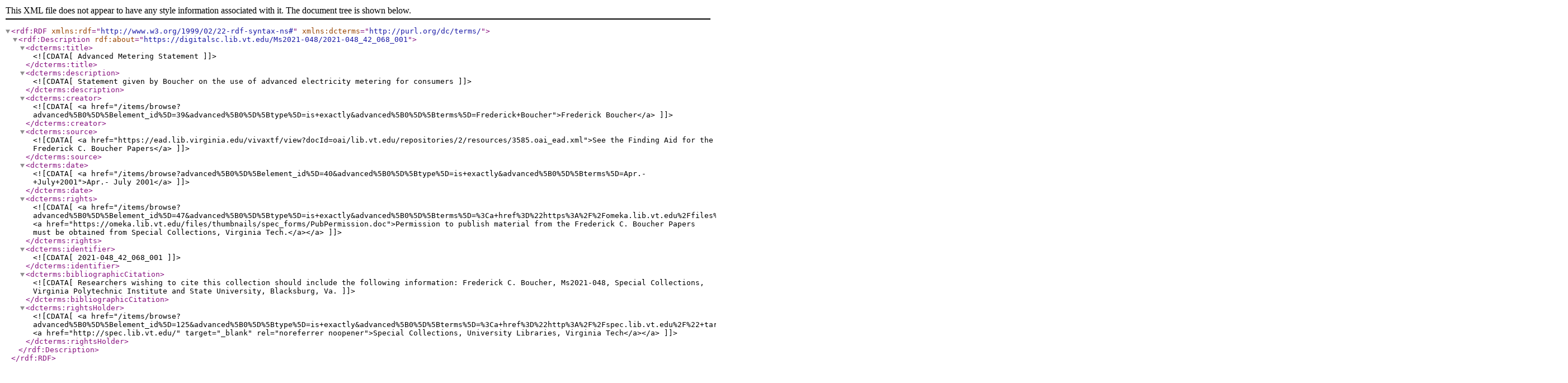

--- FILE ---
content_type: text/xml;charset=UTF-8
request_url: https://digitalsc.lib.vt.edu/items/browse?advanced%5B0%5D%5Belement_id%5D=50&advanced%5B0%5D%5Btype%5D=is+exactly&advanced%5B0%5D%5Bterms%5D=Advanced+Metering+Statement&output=dc-rdf
body_size: 828
content:
<rdf:RDF xmlns:rdf="http://www.w3.org/1999/02/22-rdf-syntax-ns#" xmlns:dcterms="http://purl.org/dc/terms/">
<rdf:Description rdf:about="https://digitalsc.lib.vt.edu/Ms2021-048/2021-048_42_068_001">
    <dcterms:title><![CDATA[Advanced Metering Statement]]></dcterms:title>
    <dcterms:description><![CDATA[Statement given by Boucher on the use of advanced electricity metering for consumers]]></dcterms:description>
    <dcterms:creator><![CDATA[<a href="/items/browse?advanced%5B0%5D%5Belement_id%5D=39&advanced%5B0%5D%5Btype%5D=is+exactly&advanced%5B0%5D%5Bterms%5D=Frederick+Boucher">Frederick Boucher</a>]]></dcterms:creator>
    <dcterms:source><![CDATA[<a href="https://ead.lib.virginia.edu/vivaxtf/view?docId=oai/lib.vt.edu/repositories/2/resources/3585.oai_ead.xml">See the Finding Aid for the Frederick C. Boucher Papers</a>]]></dcterms:source>
    <dcterms:date><![CDATA[<a href="/items/browse?advanced%5B0%5D%5Belement_id%5D=40&advanced%5B0%5D%5Btype%5D=is+exactly&advanced%5B0%5D%5Bterms%5D=Apr.-+July+2001">Apr.- July 2001</a>]]></dcterms:date>
    <dcterms:rights><![CDATA[<a href="/items/browse?advanced%5B0%5D%5Belement_id%5D=47&advanced%5B0%5D%5Btype%5D=is+exactly&advanced%5B0%5D%5Bterms%5D=%3Ca+href%3D%22https%3A%2F%2Fomeka.lib.vt.edu%2Ffiles%2Fthumbnails%2Fspec_forms%2FPubPermission.doc%22%3EPermission+to+publish+material+from+the+Frederick+C.+Boucher+Papers+must+be+obtained+from+Special+Collections%2C+Virginia+Tech.%3C%2Fa%3E"><a href="https://omeka.lib.vt.edu/files/thumbnails/spec_forms/PubPermission.doc">Permission to publish material from the Frederick C. Boucher Papers must be obtained from Special Collections, Virginia Tech.</a></a>]]></dcterms:rights>
    <dcterms:identifier><![CDATA[2021-048_42_068_001]]></dcterms:identifier>
    <dcterms:bibliographicCitation><![CDATA[Researchers wishing to cite this collection should include the following information: Frederick C. Boucher, Ms2021-048, Special Collections, Virginia Polytechnic Institute and State University, Blacksburg, Va.]]></dcterms:bibliographicCitation>
    <dcterms:rightsHolder><![CDATA[<a href="/items/browse?advanced%5B0%5D%5Belement_id%5D=125&advanced%5B0%5D%5Btype%5D=is+exactly&advanced%5B0%5D%5Bterms%5D=%3Ca+href%3D%22http%3A%2F%2Fspec.lib.vt.edu%2F%22+target%3D%22_blank%22+rel%3D%22noreferrer+noopener%22%3ESpecial+Collections%2C+University+Libraries%2C+Virginia+Tech%3C%2Fa%3E"><a href="http://spec.lib.vt.edu/" target="_blank" rel="noreferrer noopener">Special Collections, University Libraries, Virginia Tech</a></a>]]></dcterms:rightsHolder>
</rdf:Description></rdf:RDF>
